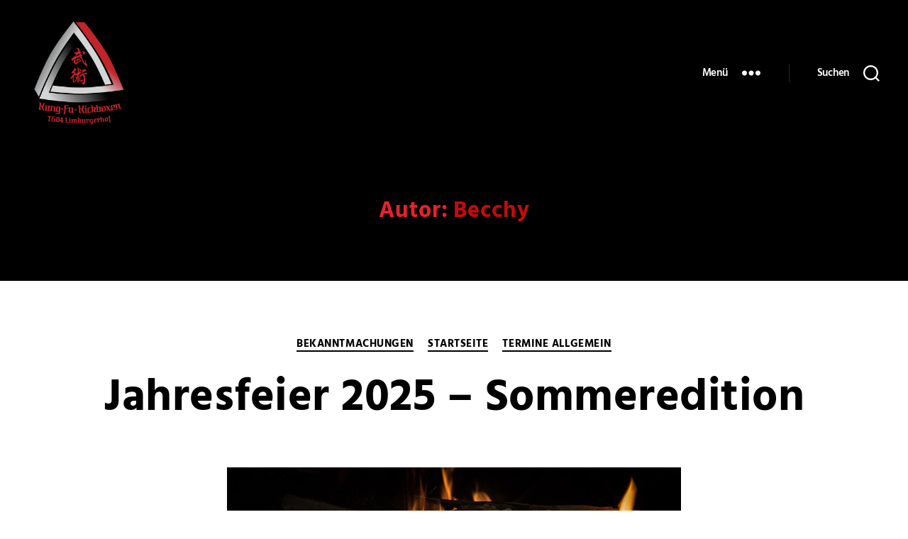

--- FILE ---
content_type: text/css
request_url: https://kampfsport-limburgerhof.de/wp-content/themes/twentytwenty-child/style.css?ver=6.9
body_size: 6910
content:
/*
 Theme Name:   Twenty Twenty Child
 Description:  Mein Child Theme
 Author:       Becchy
 Author URI:   https://becchy.de
 Template:     twentytwenty
 Version:      1.0
 Text Domain:  twenty-twenty-child
*/

/* hind-300 - latin-ext */
@font-face {
  font-family: 'My Hind';
  font-style: normal;
  font-weight: 300;
  src: url('../fonts/hind-v16-latin-ext-300.eot'); /* IE9 Compat Modes */
  src: local(''),
       url('../fonts/hind-v16-latin-ext-300.eot?#iefix') format('embedded-opentype'), /* IE6-IE8 */
       url('../fonts/hind-v16-latin-ext-300.woff2') format('woff2'), /* Super Modern Browsers */
       url('../fonts/hind-v16-latin-ext-300.woff') format('woff'), /* Modern Browsers */
       url('../fonts/hind-v16-latin-ext-300.ttf') format('truetype'), /* Safari, Android, iOS */
       url('../fonts/hind-v16-latin-ext-300.svg#Hind') format('svg'); /* Legacy iOS */
}

/* hind-regular - latin-ext */
@font-face {
  font-family: 'My Hind';
  font-style: normal;
  font-weight: 400;
  src: url('../fonts/hind-v16-latin-ext-regular.eot'); /* IE9 Compat Modes */
  src: local(''),
       url('../fonts/hind-v16-latin-ext-regular.eot?#iefix') format('embedded-opentype'), /* IE6-IE8 */
       url('../fonts/hind-v16-latin-ext-regular.woff2') format('woff2'), /* Super Modern Browsers */
       url('../fonts/hind-v16-latin-ext-regular.woff') format('woff'), /* Modern Browsers */
       url('../fonts/hind-v16-latin-ext-regular.ttf') format('truetype'), /* Safari, Android, iOS */
       url('../fonts/hind-v16-latin-ext-regular.svg#Hind') format('svg'); /* Legacy iOS */
}

/* hind-500 - latin-ext */
@font-face {
  font-family: 'My Hind';
  font-style: normal;
  font-weight: 500;
  src: url('../fonts/hind-v16-latin-ext-500.eot'); /* IE9 Compat Modes */
  src: local(''),
       url('../fonts/hind-v16-latin-ext-500.eot?#iefix') format('embedded-opentype'), /* IE6-IE8 */
       url('../fonts/hind-v16-latin-ext-500.woff2') format('woff2'), /* Super Modern Browsers */
       url('../fonts/hind-v16-latin-ext-500.woff') format('woff'), /* Modern Browsers */
       url('../fonts/hind-v16-latin-ext-500.ttf') format('truetype'), /* Safari, Android, iOS */
       url('../fonts/hind-v16-latin-ext-500.svg#Hind') format('svg'); /* Legacy iOS */
}

/* hind-600 - latin-ext */
@font-face {
  font-family: 'My Hind';
  font-style: normal;
  font-weight: 600;
  src: url('../fonts/hind-v16-latin-ext-600.eot'); /* IE9 Compat Modes */
  src: local(''),
       url('../fonts/hind-v16-latin-ext-600.eot?#iefix') format('embedded-opentype'), /* IE6-IE8 */
       url('../fonts/hind-v16-latin-ext-600.woff2') format('woff2'), /* Super Modern Browsers */
       url('../fonts/hind-v16-latin-ext-600.woff') format('woff'), /* Modern Browsers */
       url('../fonts/hind-v16-latin-ext-600.ttf') format('truetype'), /* Safari, Android, iOS */
       url('../fonts/hind-v16-latin-ext-600.svg#Hind') format('svg'); /* Legacy iOS */
}

/* hind-700 - latin-ext */
@font-face {
  font-family: 'My Hind';
  font-style: normal;
  font-weight: 700;
  src: url('../fonts/hind-v16-latin-ext-700.eot'); /* IE9 Compat Modes */
  src: local(''),
       url('../fonts/hind-v16-latin-ext-700.eot?#iefix') format('embedded-opentype'), /* IE6-IE8 */
       url('../fonts/hind-v16-latin-ext-700.woff2') format('woff2'), /* Super Modern Browsers */
       url('../fonts/hind-v16-latin-ext-700.woff') format('woff'), /* Modern Browsers */
       url('../fonts/hind-v16-latin-ext-700.ttf') format('truetype'), /* Safari, Android, iOS */
       url('../fonts/hind-v16-latin-ext-700.svg#Hind') format('svg'); /* Legacy iOS */
}

/* teko-300 - latin-ext */
@font-face {
  font-family: 'My Teko';
  font-style: normal;
  font-weight: 300;
  src: url('../fonts/teko-v15-latin-ext-300.eot'); /* IE9 Compat Modes */
  src: local(''),
       url('../fonts/teko-v15-latin-ext-300.eot?#iefix') format('embedded-opentype'), /* IE6-IE8 */
       url('../fonts/teko-v15-latin-ext-300.woff2') format('woff2'), /* Super Modern Browsers */
       url('../fonts/teko-v15-latin-ext-300.woff') format('woff'), /* Modern Browsers */
       url('../fonts/teko-v15-latin-ext-300.ttf') format('truetype'), /* Safari, Android, iOS */
       url('../fonts/teko-v15-latin-ext-300.svg#Teko') format('svg'); /* Legacy iOS */
}

/* teko-regular - latin-ext */
@font-face {
  font-family: 'My Teko';
  font-style: normal;
  font-weight: 400;
  src: url('../fonts/teko-v15-latin-ext-regular.eot'); /* IE9 Compat Modes */
  src: local(''),
       url('../fonts/teko-v15-latin-ext-regular.eot?#iefix') format('embedded-opentype'), /* IE6-IE8 */
       url('../fonts/teko-v15-latin-ext-regular.woff2') format('woff2'), /* Super Modern Browsers */
       url('../fonts/teko-v15-latin-ext-regular.woff') format('woff'), /* Modern Browsers */
       url('../fonts/teko-v15-latin-ext-regular.ttf') format('truetype'), /* Safari, Android, iOS */
       url('../fonts/teko-v15-latin-ext-regular.svg#Teko') format('svg'); /* Legacy iOS */
}

/* teko-500 - latin-ext */
@font-face {
  font-family: 'My Teko';
  font-style: normal;
  font-weight: 500;
  src: url('../fonts/teko-v15-latin-ext-500.eot'); /* IE9 Compat Modes */
  src: local(''),
       url('../fonts/teko-v15-latin-ext-500.eot?#iefix') format('embedded-opentype'), /* IE6-IE8 */
       url('../fonts/teko-v15-latin-ext-500.woff2') format('woff2'), /* Super Modern Browsers */
       url('../fonts/teko-v15-latin-ext-500.woff') format('woff'), /* Modern Browsers */
       url('../fonts/teko-v15-latin-ext-500.ttf') format('truetype'), /* Safari, Android, iOS */
       url('../fonts/teko-v15-latin-ext-500.svg#Teko') format('svg'); /* Legacy iOS */
}

/* teko-600 - latin-ext */
@font-face {
  font-family: 'My Teko';
  font-style: normal;
  font-weight: 600;
  src: url('../fonts/teko-v15-latin-ext-600.eot'); /* IE9 Compat Modes */
  src: local(''),
       url('../fonts/teko-v15-latin-ext-600.eot?#iefix') format('embedded-opentype'), /* IE6-IE8 */
       url('../fonts/teko-v15-latin-ext-600.woff2') format('woff2'), /* Super Modern Browsers */
       url('../fonts/teko-v15-latin-ext-600.woff') format('woff'), /* Modern Browsers */
       url('../fonts/teko-v15-latin-ext-600.ttf') format('truetype'), /* Safari, Android, iOS */
       url('../fonts/teko-v15-latin-ext-600.svg#Teko') format('svg'); /* Legacy iOS */
}

/* teko-700 - latin-ext */
@font-face {
  font-family: 'My Teko';
  font-style: normal;
  font-weight: 700;
  src: url('../fonts/teko-v15-latin-ext-700.eot'); /* IE9 Compat Modes */
  src: local(''),
       url('../fonts/teko-v15-latin-ext-700.eot?#iefix') format('embedded-opentype'), /* IE6-IE8 */
       url('../fonts/teko-v15-latin-ext-700.woff2') format('woff2'), /* Super Modern Browsers */
       url('../fonts/teko-v15-latin-ext-700.woff') format('woff'), /* Modern Browsers */
       url('../fonts/teko-v15-latin-ext-700.ttf') format('truetype'), /* Safari, Android, iOS */
       url('../fonts/teko-v15-latin-ext-700.svg#Teko') format('svg'); /* Legacy iOS */
}


--- FILE ---
content_type: text/css
request_url: https://kampfsport-limburgerhof.de/wp-content/themes/twentytwenty-child/style.css?ver=1.0
body_size: 6910
content:
/*
 Theme Name:   Twenty Twenty Child
 Description:  Mein Child Theme
 Author:       Becchy
 Author URI:   https://becchy.de
 Template:     twentytwenty
 Version:      1.0
 Text Domain:  twenty-twenty-child
*/

/* hind-300 - latin-ext */
@font-face {
  font-family: 'My Hind';
  font-style: normal;
  font-weight: 300;
  src: url('../fonts/hind-v16-latin-ext-300.eot'); /* IE9 Compat Modes */
  src: local(''),
       url('../fonts/hind-v16-latin-ext-300.eot?#iefix') format('embedded-opentype'), /* IE6-IE8 */
       url('../fonts/hind-v16-latin-ext-300.woff2') format('woff2'), /* Super Modern Browsers */
       url('../fonts/hind-v16-latin-ext-300.woff') format('woff'), /* Modern Browsers */
       url('../fonts/hind-v16-latin-ext-300.ttf') format('truetype'), /* Safari, Android, iOS */
       url('../fonts/hind-v16-latin-ext-300.svg#Hind') format('svg'); /* Legacy iOS */
}

/* hind-regular - latin-ext */
@font-face {
  font-family: 'My Hind';
  font-style: normal;
  font-weight: 400;
  src: url('../fonts/hind-v16-latin-ext-regular.eot'); /* IE9 Compat Modes */
  src: local(''),
       url('../fonts/hind-v16-latin-ext-regular.eot?#iefix') format('embedded-opentype'), /* IE6-IE8 */
       url('../fonts/hind-v16-latin-ext-regular.woff2') format('woff2'), /* Super Modern Browsers */
       url('../fonts/hind-v16-latin-ext-regular.woff') format('woff'), /* Modern Browsers */
       url('../fonts/hind-v16-latin-ext-regular.ttf') format('truetype'), /* Safari, Android, iOS */
       url('../fonts/hind-v16-latin-ext-regular.svg#Hind') format('svg'); /* Legacy iOS */
}

/* hind-500 - latin-ext */
@font-face {
  font-family: 'My Hind';
  font-style: normal;
  font-weight: 500;
  src: url('../fonts/hind-v16-latin-ext-500.eot'); /* IE9 Compat Modes */
  src: local(''),
       url('../fonts/hind-v16-latin-ext-500.eot?#iefix') format('embedded-opentype'), /* IE6-IE8 */
       url('../fonts/hind-v16-latin-ext-500.woff2') format('woff2'), /* Super Modern Browsers */
       url('../fonts/hind-v16-latin-ext-500.woff') format('woff'), /* Modern Browsers */
       url('../fonts/hind-v16-latin-ext-500.ttf') format('truetype'), /* Safari, Android, iOS */
       url('../fonts/hind-v16-latin-ext-500.svg#Hind') format('svg'); /* Legacy iOS */
}

/* hind-600 - latin-ext */
@font-face {
  font-family: 'My Hind';
  font-style: normal;
  font-weight: 600;
  src: url('../fonts/hind-v16-latin-ext-600.eot'); /* IE9 Compat Modes */
  src: local(''),
       url('../fonts/hind-v16-latin-ext-600.eot?#iefix') format('embedded-opentype'), /* IE6-IE8 */
       url('../fonts/hind-v16-latin-ext-600.woff2') format('woff2'), /* Super Modern Browsers */
       url('../fonts/hind-v16-latin-ext-600.woff') format('woff'), /* Modern Browsers */
       url('../fonts/hind-v16-latin-ext-600.ttf') format('truetype'), /* Safari, Android, iOS */
       url('../fonts/hind-v16-latin-ext-600.svg#Hind') format('svg'); /* Legacy iOS */
}

/* hind-700 - latin-ext */
@font-face {
  font-family: 'My Hind';
  font-style: normal;
  font-weight: 700;
  src: url('../fonts/hind-v16-latin-ext-700.eot'); /* IE9 Compat Modes */
  src: local(''),
       url('../fonts/hind-v16-latin-ext-700.eot?#iefix') format('embedded-opentype'), /* IE6-IE8 */
       url('../fonts/hind-v16-latin-ext-700.woff2') format('woff2'), /* Super Modern Browsers */
       url('../fonts/hind-v16-latin-ext-700.woff') format('woff'), /* Modern Browsers */
       url('../fonts/hind-v16-latin-ext-700.ttf') format('truetype'), /* Safari, Android, iOS */
       url('../fonts/hind-v16-latin-ext-700.svg#Hind') format('svg'); /* Legacy iOS */
}

/* teko-300 - latin-ext */
@font-face {
  font-family: 'My Teko';
  font-style: normal;
  font-weight: 300;
  src: url('../fonts/teko-v15-latin-ext-300.eot'); /* IE9 Compat Modes */
  src: local(''),
       url('../fonts/teko-v15-latin-ext-300.eot?#iefix') format('embedded-opentype'), /* IE6-IE8 */
       url('../fonts/teko-v15-latin-ext-300.woff2') format('woff2'), /* Super Modern Browsers */
       url('../fonts/teko-v15-latin-ext-300.woff') format('woff'), /* Modern Browsers */
       url('../fonts/teko-v15-latin-ext-300.ttf') format('truetype'), /* Safari, Android, iOS */
       url('../fonts/teko-v15-latin-ext-300.svg#Teko') format('svg'); /* Legacy iOS */
}

/* teko-regular - latin-ext */
@font-face {
  font-family: 'My Teko';
  font-style: normal;
  font-weight: 400;
  src: url('../fonts/teko-v15-latin-ext-regular.eot'); /* IE9 Compat Modes */
  src: local(''),
       url('../fonts/teko-v15-latin-ext-regular.eot?#iefix') format('embedded-opentype'), /* IE6-IE8 */
       url('../fonts/teko-v15-latin-ext-regular.woff2') format('woff2'), /* Super Modern Browsers */
       url('../fonts/teko-v15-latin-ext-regular.woff') format('woff'), /* Modern Browsers */
       url('../fonts/teko-v15-latin-ext-regular.ttf') format('truetype'), /* Safari, Android, iOS */
       url('../fonts/teko-v15-latin-ext-regular.svg#Teko') format('svg'); /* Legacy iOS */
}

/* teko-500 - latin-ext */
@font-face {
  font-family: 'My Teko';
  font-style: normal;
  font-weight: 500;
  src: url('../fonts/teko-v15-latin-ext-500.eot'); /* IE9 Compat Modes */
  src: local(''),
       url('../fonts/teko-v15-latin-ext-500.eot?#iefix') format('embedded-opentype'), /* IE6-IE8 */
       url('../fonts/teko-v15-latin-ext-500.woff2') format('woff2'), /* Super Modern Browsers */
       url('../fonts/teko-v15-latin-ext-500.woff') format('woff'), /* Modern Browsers */
       url('../fonts/teko-v15-latin-ext-500.ttf') format('truetype'), /* Safari, Android, iOS */
       url('../fonts/teko-v15-latin-ext-500.svg#Teko') format('svg'); /* Legacy iOS */
}

/* teko-600 - latin-ext */
@font-face {
  font-family: 'My Teko';
  font-style: normal;
  font-weight: 600;
  src: url('../fonts/teko-v15-latin-ext-600.eot'); /* IE9 Compat Modes */
  src: local(''),
       url('../fonts/teko-v15-latin-ext-600.eot?#iefix') format('embedded-opentype'), /* IE6-IE8 */
       url('../fonts/teko-v15-latin-ext-600.woff2') format('woff2'), /* Super Modern Browsers */
       url('../fonts/teko-v15-latin-ext-600.woff') format('woff'), /* Modern Browsers */
       url('../fonts/teko-v15-latin-ext-600.ttf') format('truetype'), /* Safari, Android, iOS */
       url('../fonts/teko-v15-latin-ext-600.svg#Teko') format('svg'); /* Legacy iOS */
}

/* teko-700 - latin-ext */
@font-face {
  font-family: 'My Teko';
  font-style: normal;
  font-weight: 700;
  src: url('../fonts/teko-v15-latin-ext-700.eot'); /* IE9 Compat Modes */
  src: local(''),
       url('../fonts/teko-v15-latin-ext-700.eot?#iefix') format('embedded-opentype'), /* IE6-IE8 */
       url('../fonts/teko-v15-latin-ext-700.woff2') format('woff2'), /* Super Modern Browsers */
       url('../fonts/teko-v15-latin-ext-700.woff') format('woff'), /* Modern Browsers */
       url('../fonts/teko-v15-latin-ext-700.ttf') format('truetype'), /* Safari, Android, iOS */
       url('../fonts/teko-v15-latin-ext-700.svg#Teko') format('svg'); /* Legacy iOS */
}


--- FILE ---
content_type: text/css
request_url: https://kampfsport-limburgerhof.de/wp-content/uploads/elementor/css/post-4071.css?ver=1768591689
body_size: 1391
content:
.elementor-4071 .elementor-element.elementor-element-57e06b1{margin-top:0px;margin-bottom:0px;padding:0px 0px 0px 0px;}.elementor-widget-text-editor{font-family:var( --e-global-typography-text-font-family ), Sans-serif;font-weight:var( --e-global-typography-text-font-weight );color:var( --e-global-color-text );}.elementor-widget-text-editor.elementor-drop-cap-view-stacked .elementor-drop-cap{background-color:var( --e-global-color-primary );}.elementor-widget-text-editor.elementor-drop-cap-view-framed .elementor-drop-cap, .elementor-widget-text-editor.elementor-drop-cap-view-default .elementor-drop-cap{color:var( --e-global-color-primary );border-color:var( --e-global-color-primary );}.elementor-widget-button .elementor-button{background-color:var( --e-global-color-accent );font-family:var( --e-global-typography-accent-font-family ), Sans-serif;font-weight:var( --e-global-typography-accent-font-weight );}.elementor-4071 .elementor-element.elementor-element-6abd311{margin-top:0px;margin-bottom:0px;padding:0px 0px 0px 0px;}.elementor-4071 .elementor-element.elementor-element-519ef36.elementor-column > .elementor-widget-wrap{justify-content:center;}.elementor-4071 .elementor-element.elementor-element-519ef36 > .elementor-element-populated{text-align:center;}.elementor-4071 .elementor-element.elementor-element-de4b180{width:initial;max-width:initial;}.elementor-4071 .elementor-element.elementor-element-de4b180 .elementor-wrapper{--video-aspect-ratio:0.5625;}

--- FILE ---
content_type: text/css
request_url: https://kampfsport-limburgerhof.de/wp-content/uploads/elementor/css/post-3309.css?ver=1768525037
body_size: 1568
content:
.elementor-kit-3309{--e-global-color-primary:#C40B0B;--e-global-color-secondary:#54595F;--e-global-color-text:#7A7A7A;--e-global-color-accent:#C40B0B;--e-global-color-6607665:#FFFFFF;--e-global-color-5be8a65:#000000;--e-global-typography-primary-font-family:"Roboto";--e-global-typography-primary-font-weight:600;--e-global-typography-secondary-font-family:"Roboto Slab";--e-global-typography-secondary-font-weight:400;--e-global-typography-text-font-family:"Roboto";--e-global-typography-text-font-weight:400;--e-global-typography-accent-font-family:"Roboto";--e-global-typography-accent-font-weight:500;}.elementor-kit-3309 a{color:var( --e-global-color-5be8a65 );}.elementor-kit-3309 h1{color:#C40B0B;letter-spacing:1px;}.elementor-kit-3309 h2{color:#C40B0B;letter-spacing:0.5px;}.elementor-kit-3309 button,.elementor-kit-3309 input[type="button"],.elementor-kit-3309 input[type="submit"],.elementor-kit-3309 .elementor-button{color:var( --e-global-color-6607665 );border-radius:0px 0px 0px 0px;padding:15px 20px 15px 20px;}.elementor-section.elementor-section-boxed > .elementor-container{max-width:1140px;}.e-con{--container-max-width:1140px;}.elementor-widget:not(:last-child){margin-block-end:20px;}.elementor-element{--widgets-spacing:20px 20px;--widgets-spacing-row:20px;--widgets-spacing-column:20px;}{}h1.entry-title{display:var(--page-title-display);}@media(max-width:1024px){.elementor-section.elementor-section-boxed > .elementor-container{max-width:1024px;}.e-con{--container-max-width:1024px;}}@media(max-width:767px){.elementor-section.elementor-section-boxed > .elementor-container{max-width:767px;}.e-con{--container-max-width:767px;}}